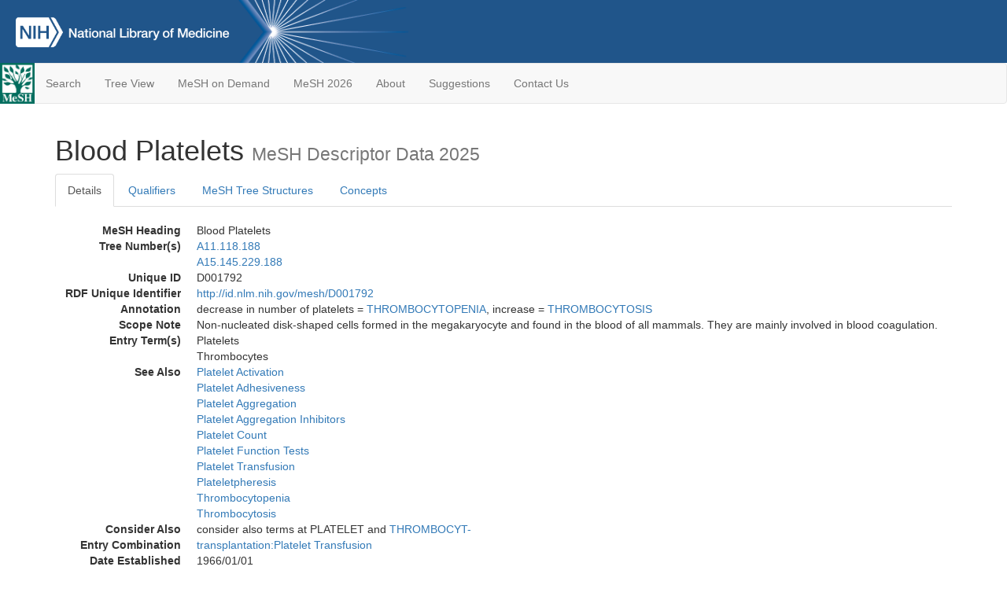

--- FILE ---
content_type: text/html; charset=utf-8
request_url: https://meshb-prev.nlm.nih.gov/record/ui?ui=D001792
body_size: 27130
content:
<!doctype html><html lang="en"><head>

<title>MeSH Browser</title>

<meta http-equiv="X-UA-Compatible" content="IE=Edge" />
<meta http-equiv="Pragma" content="no-cache">
<meta http-equiv="Expires" content="-1">

<link rel="stylesheet" href="/public/css/font-awesome.css">
<link rel="stylesheet" href="/public/css/bootstrap.css">
<link rel="stylesheet" href="/public/css/mongoMesh.css">
<link rel="icon" type="image/jpeg" href="/public/img/meshLogo.jpg">

<base href="/">

<script>
    if (document.domain != "localhost")
        document.domain = "nlm.nih.gov";
    var dcmsLinks = false,
        dcmsParam = dcmsLinks
                    ? function (sep) { return sep + "dcmsLinks=true"; }
                    : function (   ) { return ""                    ; };
</script>

<!-- Google Tag Manager -->
<script>(function(w,d,s,l,i){
        var _fullPath = window.location.href;
        var urlParams = _fullPath.slice(_fullPath.indexOf('?') + 1).split('&');
        var IsOpen = "false";
        if (urlParams != undefined && urlParams != null && urlParams != "") {
            IsOpen = urlParams[0].split("=")[1];
        }

        if (IsOpen == "false" || IsOpen == undefined || IsOpen != "true") {
            w[l]=w[l]||[];w[l].push({'gtm.start':
            new Date().getTime(),event:'gtm.js'});var f=d.getElementsByTagName(s)[0],
            j=d.createElement(s),dl=l!='dataLayer'?'&l='+l:'';j.async=true;j.src=
            'https://www.googletagmanager.com/gtm.js?id='+i+dl;f.parentNode.insertBefore(j,f);
        }
    })(window,document,'script','dataLayer','GTM-5QZ7KJZ');</script>
<!-- End Google Tag Manager -->

<!-- Google Tag Manager (noscript) -->
<noscript><iframe sandbox src="https://www.googletagmanager.com/ns.html?id=GTM-5QZ7KJZ"
                  height="0" width="0" style="display:none;visibility:hidden" title="googletagmanager"></iframe></noscript> 
<!-- End Google Tag Manager (noscript) -->

<script src="/public/js/elemUtil.js"></script>

<script src="/public/js/record.js"  ></script>
<script src="/public/js/treeDom.js" ></script>
</head><body>

<div>



    <header class="NLMheader">
        <a href="https://www.nlm.nih.gov/">
          <img height="80" alt="NLM Logo"
               src="https://www.nlm.nih.gov/images/NLM_White.png">
        </a>
        <!--<img class="starLogo"src="/public/img/NLM_Star.png" alt="NLM Star">-->
    </header>
<nav class="navbar navbar-default">

  <div class="container-fluid">

        <div class="navbar-header">

          <button class="navbar-toggle collapsed" type="button"
                  aria-expanded="false"
                  onclick="toggleCollapse('bs-example-navbar-collapse-1')">
                <span class="sr-only">Toggle navigation</span>
                <span class="icon-bar"></span>
                <span class="icon-bar"></span>
                <span class="icon-bar"></span>
            </button>
            <a class="navbar-brand" href="https://www.nlm.nih.gov/mesh/">
                <img id="meshNavbarLogo" src="/public/img/meshLogo.jpg" alt="MeSH Logo">
            </a>
        </div>

        <div id="bs-example-navbar-collapse-1" class="collapse navbar-collapse"
             aria-expanded="false">
            <ul class="nav navbar-nav">
                
                <li><a href="/" id="mainSearchButton">Search</a></li>
                <li><a href="/treeView">Tree View</a></li>
                <li><a href="/MeSHonDemand">MeSH on Demand</a> </li> <!--Delete the Span Tags after  a few months, once MeSH on Demand is no longer new-->
                <li><a href="https://meshb.nlm.nih.gov/" target="_blank">MeSH 2026</a></li>
                <li><a href="https://www.nlm.nih.gov/mesh/mbinfo.html" target="_blank">About</a></li>
                <li><a href="https://www.nlm.nih.gov/mesh/meshsugg.html" target="_blank">Suggestions</a> </li>
                <li><a href="https://support.nlm.nih.gov/support/create-case/" target="_blank">Contact Us</a></li>
            </ul>

        </div>

  </div>

</nav>

</div>

<div class="container">




<h1>Blood Platelets <small>MeSH Descriptor            Data 2025</small></h1>

<ul class="nav nav-tabs">
    <li id="details" class="active"
        onclick="switchTab([ 'details', 'detailsTabContent' ])">
        <a class="fakeLink">Details</a></li>
    
        <li id="qualifiers"
            onclick="switchTab([ 'qualifiers', 'qualifiersTabContent' ])">
            <a class="fakeLink">Qualifiers</a></li>
        <li id="trees" onclick="switchTab([ 'trees', 'treesTabContent' ])">
            <a class="fakeLink">MeSH Tree Structures</a></li>
    
    <li id="concepts" onclick="switchTab([ 'concepts', 'conceptsTabContent' ])">
        <a class="fakeLink">Concepts</a></li>
</ul>



<div class="tab-content"><br>
<div id="detailsTabContent" class="tab-pane active">

    <dl id="descriptorDetails_BloodPlatelets"
        class="dl-horizontal">

        <dt>MeSH Heading      </dt>

        <dd>Blood Platelets</dd>

        
                    <dt>Tree Number(s)</dt>
                    
                        <dd><a id="treeNumber_0" onclick=
                               "switchTab([ 'trees', 'treesTabContent' ])"
                            >A11.118.188</a></dd>
                    
                        <dd><a id="treeNumber_1" onclick=
                               "switchTab([ 'trees', 'treesTabContent' ])"
                            >A15.145.229.188</a></dd>
                    

        <dt>Unique ID</dt><dd>D001792</dd>

        <dt>RDF Unique Identifier</dt>
        <dd><a href="https://id.nlm.nih.gov/mesh/D001792.html">
            http://id.nlm.nih.gov/mesh/D001792
        </a></dd>

        <span id="annotation">
            <dt>Annotation</dt><dd>decrease in number of platelets = <a href="/record/ui?ui=D013921" class="textLink_THROMBOCYTOPENIA">THROMBOCYTOPENIA</a>, increase = <a href="/record/ui?ui=D013922" class="textLink_THROMBOCYTOSIS">THROMBOCYTOSIS</a></dd>
        </span>
                <span id="scopeNote">
                    <dt>Scope Note</dt><dd>Non-nucleated disk-shaped cells formed in the megakaryocyte and found in the blood of all mammals. They are mainly involved in blood coagulation.</dd>
                </span>
            
                <dt>Entry Term(s)</dt>
                <dd>
                    Platelets
                    
                </dd><dd>
                    Thrombocytes
                    
                </dd>
                <dt>See Also</dt>
                
                    <dd><a id="seeAlso_PlateletActivation"
                           href="/record/ui?ui=D015539"
                        >Platelet Activation</a></dd>
                
                    <dd><a id="seeAlso_PlateletAdhesiveness"
                           href="/record/ui?ui=D010973"
                        >Platelet Adhesiveness</a></dd>
                
                    <dd><a id="seeAlso_PlateletAggregation"
                           href="/record/ui?ui=D010974"
                        >Platelet Aggregation</a></dd>
                
                    <dd><a id="seeAlso_PlateletAggregationInhibitors"
                           href="/record/ui?ui=D010975"
                        >Platelet Aggregation Inhibitors</a></dd>
                
                    <dd><a id="seeAlso_PlateletCount"
                           href="/record/ui?ui=D010976"
                        >Platelet Count</a></dd>
                
                    <dd><a id="seeAlso_PlateletFunctionTests"
                           href="/record/ui?ui=D010979"
                        >Platelet Function Tests</a></dd>
                
                    <dd><a id="seeAlso_PlateletTransfusion"
                           href="/record/ui?ui=D017713"
                        >Platelet Transfusion</a></dd>
                
                    <dd><a id="seeAlso_Plateletpheresis"
                           href="/record/ui?ui=D010983"
                        >Plateletpheresis</a></dd>
                
                    <dd><a id="seeAlso_Thrombocytopenia"
                           href="/record/ui?ui=D013921"
                        >Thrombocytopenia</a></dd>
                
                    <dd><a id="seeAlso_Thrombocytosis"
                           href="/record/ui?ui=D013922"
                        >Thrombocytosis</a></dd>
                
            <dt>Consider Also</dt>
            <dd>consider also terms at PLATELET and  <a id="regexLink_THROMBOCYT" class="textLink_THROMBOCYT" href="/search?searchInField=termDescriptor&sort=&size=20&searchType=exactMatch&searchMethod=SubString&q=THROMBOCYT">THROMBOCYT-</a></dd>
        
        
        <dt>Entry Combination</dt>
        
            <dd><a id="transplantation_Platelet Transfusion"
                   href="/record/ui?ui=D017713"
                >transplantation:Platelet Transfusion</a>
            
            </dd>
        


        
                <dt>Date Established</dt>
                <dd>1966/01/01</dd>
            
                <dt>Date of Entry</dt>
                <dd>1999/01/01</dd>
            
                <dt>Revision Date</dt>
                <dd>1995/02/22</dd>
            

    </dl>

</div>

<div id="qualifiersTabContent" class="tab-pane">

    <dl class="dl-horizontal">

        
        <dt>Entry Combination</dt>
        
            <dd><a id="transplantation_Platelet Transfusion"
                   href="/record/ui?ui=D017713"
                >transplantation:Platelet Transfusion</a>
            
            </dd>
        
<br>

        
                <span id="allowableQualifiers"><dt>Allowable Qualifiers</dt><dd>
                <ul class="list-unstyled">
                    
                        <li class="q">
                        <a href="/record/ui?ui=Q000737">
                            chemistry
                            (CH)
                        </a></li>
                    
                        <li class="q">
                        <a href="/record/ui?ui=Q000145">
                            classification
                            (CL)
                        </a></li>
                    
                        <li class="q">
                        <a href="/record/ui?ui=Q000166">
                            cytology
                            (CY)
                        </a></li>
                    
                        <li class="q">
                        <a href="/record/ui?ui=Q000187">
                            drug effects
                            (DE)
                        </a></li>
                    
                        <li class="q">
                        <a href="/record/ui?ui=Q000201">
                            enzymology
                            (EN)
                        </a></li>
                    
                        <li class="q">
                        <a href="/record/ui?ui=Q000276">
                            immunology
                            (IM)
                        </a></li>
                    
                        <li class="q">
                        <a href="/record/ui?ui=Q000378">
                            metabolism
                            (ME)
                        </a></li>
                    
                        <li class="q">
                        <a href="/record/ui?ui=Q000382">
                            microbiology
                            (MI)
                        </a></li>
                    
                        <li class="q">
                        <a href="/record/ui?ui=Q000469">
                            parasitology
                            (PS)
                        </a></li>
                    
                        <li class="q">
                        <a href="/record/ui?ui=Q000473">
                            pathology
                            (PA)
                        </a></li>
                    
                        <li class="q">
                        <a href="/record/ui?ui=Q000502">
                            physiology
                            (PH)
                        </a></li>
                    
                        <li class="q">
                        <a href="/record/ui?ui=Q000528">
                            radiation effects
                            (RE)
                        </a></li>
                    
                        <li class="q">
                        <a href="/record/ui?ui=Q000648">
                            ultrastructure
                            (UL)
                        </a></li>
                    
                        <li class="q">
                        <a href="/record/ui?ui=Q000821">
                            virology
                            (VI)
                        </a></li>
                    
                </ul></dd></span>
            

    </dl>

</div><div id="treesTabContent" class="tab-pane">

    <ul class="treeItem">

        <li >
        <a id="tree_0_node_A11"
           
               href="/record/ui?ui=D002477"
           
        ><span>Cells [A11]</span>
        </a>
        <ul class="treeItem">

        <li >
        <a id="tree_0_node_A11_118"
           
               href="/record/ui?ui=D001773"
           
        ><span>Blood Cells [A11.118]</span>
        </a>
        <ul class="treeItem">

        <li >
        <a id="tree_0_node_A11_118_188"
           
               href="/record/ui?ui=D001792"
           
        ><strong>Blood Platelets [A11.118.188]</strong>
        </a>
        <ul class="treeItem">

</ul>

        </li>
    
        <li >
        <a id="tree_0_node_A11_118_290"
           
               href="/record/ui?ui=D004912"
           
        ><span>Erythrocytes [A11.118.290]</span>
        </a>
        
            <i id="plus_Erythrocytes" onclick="openTree(this)"
               class="fa fa-plus-circle treeCollapseExpand fakeLink"
               >
            </i>
            <i id="minus_Erythrocytes" onclick="closeTree(this)"
               class="fa fa-minus-circle treeCollapseExpand fakeLink"
               style="display: none">
            </i>
        
        </li>
    
        <li >
        <a id="tree_0_node_A11_118_480"
           
               href="/record/ui?ui=D006434"
           
        ><span>Hemocytes [A11.118.480]</span>
        </a>
        
        </li>
    
        <li >
        <a id="tree_0_node_A11_118_637"
           
               href="/record/ui?ui=D007962"
           
        ><span>Leukocytes [A11.118.637]</span>
        </a>
        
            <i id="plus_Leukocytes" onclick="openTree(this)"
               class="fa fa-plus-circle treeCollapseExpand fakeLink"
               >
            </i>
            <i id="minus_Leukocytes" onclick="closeTree(this)"
               class="fa fa-minus-circle treeCollapseExpand fakeLink"
               style="display: none">
            </i>
        
        </li>
    
</ul>

        </li>
    
</ul>

        </li>
    
</ul>
<ul class="treeItem">

        <li >
        <a id="tree_1_node_A15"
           
               href="/record/ui?ui=D006424"
           
        ><span>Hemic and Immune Systems [A15]</span>
        </a>
        <ul class="treeItem">

        <li >
        <a id="tree_1_node_A15_145"
           
               href="/record/ui?ui=D001769"
           
        ><span>Blood [A15.145]</span>
        </a>
        <ul class="treeItem">

        <li >
        <a id="tree_1_node_A15_145_229"
           
               href="/record/ui?ui=D001773"
           
        ><span>Blood Cells [A15.145.229]</span>
        </a>
        <ul class="treeItem">

        <li >
        <a id="tree_1_node_A15_145_229_093"
           
               href="/record/ui?ui=D058621"
           
        ><span>Blood Buffy Coat [A15.145.229.093]</span>
        </a>
        
        </li>
    
        <li >
        <a id="tree_1_node_A15_145_229_188"
           
               href="/record/ui?ui=D001792"
           
        ><strong>Blood Platelets [A15.145.229.188]</strong>
        </a>
        <ul class="treeItem">

</ul>

        </li>
    
        <li >
        <a id="tree_1_node_A15_145_229_334"
           
               href="/record/ui?ui=D004912"
           
        ><span>Erythrocytes [A15.145.229.334]</span>
        </a>
        
            <i id="plus_Erythrocytes" onclick="openTree(this)"
               class="fa fa-plus-circle treeCollapseExpand fakeLink"
               >
            </i>
            <i id="minus_Erythrocytes" onclick="closeTree(this)"
               class="fa fa-minus-circle treeCollapseExpand fakeLink"
               style="display: none">
            </i>
        
        </li>
    
        <li >
        <a id="tree_1_node_A15_145_229_480"
           
               href="/record/ui?ui=D006434"
           
        ><span>Hemocytes [A15.145.229.480]</span>
        </a>
        
        </li>
    
        <li >
        <a id="tree_1_node_A15_145_229_637"
           
               href="/record/ui?ui=D007962"
           
        ><span>Leukocytes [A15.145.229.637]</span>
        </a>
        
            <i id="plus_Leukocytes" onclick="openTree(this)"
               class="fa fa-plus-circle treeCollapseExpand fakeLink"
               >
            </i>
            <i id="minus_Leukocytes" onclick="closeTree(this)"
               class="fa fa-minus-circle treeCollapseExpand fakeLink"
               style="display: none">
            </i>
        
        </li>
    
</ul>

        </li>
    
</ul>

        </li>
    
</ul>

        </li>
    
</ul>


</div>

<div id="conceptsTabContent" class="tab-pane">

    <button id="ExpandAll" class="btn btn-default btn-sm pull-right"
            onclick="toggleConcepts()">
        <span id="expandConcepts"                        >  Expand All</span>
        <span id="collapseConcepts" style="display: none">Collapse All</span>
    </button>

    

        <div>
        <span id="Nightwatch_cp_0_0"
              onclick="toggleCollapse('cp_0_0', 'Nightwatch_cp_0_0')">
        <a class="fakeLink"><b>
            Blood Platelets
            <i>Preferred</i>
        </b></a></span>

        <div id="cp_0_0" class="collapse" style="display: none"
             aria-expanded="false">
        <dl class="dl-horizontal">

            <dt>Concept UI</dt><dd>M0002704</dd>

            
                <dt>Scope Note</dt><dd>Non-nucleated disk-shaped cells formed in the megakaryocyte and found in the blood of all mammals. They are mainly involved in blood coagulation.</dd>
            

            <dt>Terms</dt>

            

                <dd>
                <span id="Nightwatch_termName_0_0"
                      onclick="toggleCollapse('termName_0_0',
                                              'Nightwatch_termName_0_0')">
                    <a class="fakeLink"><b>Blood Platelets</b></a></span>

                
                    <i>Preferred Term</i>
                

                <div id="termName_0_0" class="collapse"
                     style="display: none" aria-expanded="false">

                    <b class="conceptsTabTermHeading">Term UI</b>
                    T005210<br>

                    
                        <b class="conceptsTabTermHeading">Date</b>01/01/1999<br>
                    

                    <b class="conceptsTabTermHeading">LexicalTag</b>
                    NON<br>

                    
                        <b class="conceptsTabTermHeading">ThesaurusID</b>
                        NLM (1966)<br>
                    

                    <br>

                </div>

            </dd>

                <dd>
                <span id="Nightwatch_termName_0_1"
                      onclick="toggleCollapse('termName_0_1',
                                              'Nightwatch_termName_0_1')">
                    <a class="fakeLink"><b>Platelets</b></a></span>

                

                <div id="termName_0_1" class="collapse"
                     style="display: none" aria-expanded="false">

                    <b class="conceptsTabTermHeading">Term UI</b>
                    T005211<br>

                    
                        <b class="conceptsTabTermHeading">Date</b>03/29/1974<br>
                    

                    <b class="conceptsTabTermHeading">LexicalTag</b>
                    NON<br>

                    
                        <b class="conceptsTabTermHeading">ThesaurusID</b>
                        UNK (19XX)<br>
                    

                    <br>

                </div>

            </dd>

                <dd>
                <span id="Nightwatch_termName_0_2"
                      onclick="toggleCollapse('termName_0_2',
                                              'Nightwatch_termName_0_2')">
                    <a class="fakeLink"><b>Thrombocytes</b></a></span>

                

                <div id="termName_0_2" class="collapse"
                     style="display: none" aria-expanded="false">

                    <b class="conceptsTabTermHeading">Term UI</b>
                    T005212<br>

                    
                        <b class="conceptsTabTermHeading">Date</b>03/29/1974<br>
                    

                    <b class="conceptsTabTermHeading">LexicalTag</b>
                    NON<br>

                    
                        <b class="conceptsTabTermHeading">ThesaurusID</b>
                        UNK (19XX)<br>
                    

                    <br>

                </div>

            </dd>

        </dl></div>

    </div>

</div></div>

<small class="pull-right">
    page delivered in 0.133s
</small>

</div>

<footer class="footer">
    <div class="container-fluid"><div class="container">
        <div class="row">
            <div class="col-md-3 col-sm-6">
                <p><a href="https://www.nlm.nih.gov/socialmedia/index.html">
                    Connect with NLM
                </a></p>
                <ul class="list-inline">
                    <li>
                    <a title="External link: please review our privacy policy."
                       href="https://twitter.com/NLM_NIH">
                        <img src="https://www.nlm.nih.gov/images/Twitter_W.svg"
                             alt="Twitter">
                    </a></li>
                    <li>
                    <a title="External link: please review our privacy policy."
                       href="https://www.facebook.com/nationallibraryofmedicine"
                    ><img src="https://www.nlm.nih.gov/images/Facebook_W.svg"
                          alt="Facebook">
                    </a></li>
                    <li>
                    <a title="External link: please review our privacy policy."
                       href="https://www.youtube.com/user/NLMNIH">
                        <img src="https://www.nlm.nih.gov/images/YouTube_W.svg"
                             alt="You Tube">
                    </a></li>
                </ul>
            </div>
            <div class="col-md-3 col-sm-6">
                <p>National Library of Medicine<br>
                    <a href="https://www.google.com/maps/place/8600+Rockville+Pike,+Bethesda,+MD+20894/@38.9959508,-77.101021,17z/data=!3m1!4b1!4m5!3m4!1s0x89b7c95e25765ddb:0x19156f88b27635b8!8m2!3d38.9959508!4d-77.0988323">
                        8600 Rockville Pike<br>
                        Bethesda, MD 20894
                    </a>
                </p>
            </div>
            <div class="col-md-3 col-sm-6">
                <p><a href="https://www.nlm.nih.gov/web_policies.html">
                    Web Policies
                </a><br>
                <a href="https://www.nih.gov/institutes-nih/nih-office-director/office-communications-public-liaison/freedom-information-act-office">
                    FOIA
                </a><br>
                <a href="https://www.hhs.gov/vulnerability-disclosure-policy/index.html">
                    HHS Vulnerability Disclosure
                </a></p>
            </div>
            <div class="col-md-3 col-sm-6">
                <p><a href=
                      "https://support.nlm.nih.gov?from=https://www.nlm.nih.gov/">
                    NLM Support Center
                </a><br>
                <a href="https://www.nlm.nih.gov/accessibility.html">
                    Accessibility
                </a><br>
                <a href="https://www.nlm.nih.gov/careers/careers.html">
                    Careers
                </a></p>
            </div>
        </div>
        <div class="row">
            <div class="col-lg-12">
              <p class="text-center"> <a href="https://www.nlm.nih.gov/">NLM</a> | <a href="https://www.nih.gov/">NIH</a> | <a href="https://www.hhs.gov/">HHS</a> | <a href="https://www.usa.gov/">USA.gov</a></p>
            </div>
        </div>
    </div></div>
<!--BEGIN QUALTRICS WEBSITE FEEDBACK SNIPPET-->
<script type='text/javascript'>
(function(){var g=function(e,h,f,g){
this.get=function(a){for(var a=a+"=",c=document.cookie.split(";"),b=0,e=c.length;b<e;b++){for(var d=c[b];" "==d.charAt(0);)d=d.substring(1,d.length);if(0==d.indexOf(a))return d.substring(a.length,d.length)}return null};
this.set=function(a,c){var b="",b=new Date;b.setTime(b.getTime()+6048E5);b="; expires="+b.toGMTString();document.cookie=a+"="+c+b+"; path=/; "};
this.check=function(){var a=this.get(f);if(a)a=a.split(":");else if(100!=e)"v"==h&&(e=Math.random()>=e/100?0:100),a=[h,e,0],this.set(f,a.join(":"));else return!0;var c=a[1];if(100==c)return!0;switch(a[0]){case "v":return!1;case "r":return c=a[2]%Math.floor(100/c),a[2]++,this.set(f,a.join(":")),!c}return!0};
this.go=function(){if(this.check()){var a=document.createElement("script");a.type="text/javascript";a.src=g;document.body&&document.body.appendChild(a)}};
this.start=function(){var t=this;"complete"!==document.readyState?window.addEventListener?window.addEventListener("load",function(){t.go()},!1):window.attachEvent&&window.attachEvent("onload",function(){t.go()}):t.go()};};
try{(new g(100,"r","QSI_S_ZN_cwOHfLkxRr4n4W2","https://zncwohflkxrr4n4w2-nlmenterprise.siteintercept.qualtrics.com/SIE/?Q_ZID=ZN_cwOHfLkxRr4n4W2")).start()}catch(i){}})();
</script><div id='ZN_cwOHfLkxRr4n4W2'><!--DO NOT REMOVE-CONTENTS PLACED HERE--></div>
<!--END WEBSITE FEEDBACK SNIPPET-->
</footer>

</body></html>

